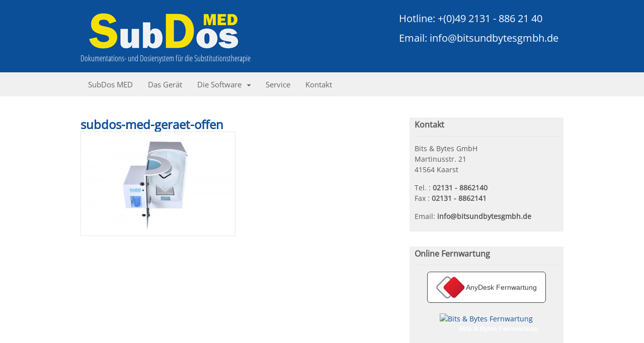

--- FILE ---
content_type: text/html; charset=UTF-8
request_url: https://subdos.de/subdos-med-4/subdos-med-geraet-offen/
body_size: 9169
content:
<!DOCTYPE html>
<html lang="de">
<head>
<meta name="google-site-verification" content="SKFEuYfJaoy_H1mIekJqDnZYarmB4dXrqRYVIs6cQtE" />
<meta charset="UTF-8" />
<title>subdos-med-geraet-offen - SubDos MED</title>
<meta http-equiv="Content-Type" content="text/html; charset=UTF-8" />
<link rel="pingback" href="https://subdos.de/xmlrpc.php" />
<meta name='robots' content='index, follow, max-image-preview:large, max-snippet:-1, max-video-preview:-1' />

<!--  Mobile viewport scale -->
<meta content="initial-scale=1.0, maximum-scale=1.0, user-scalable=yes" name="viewport"/>

	<!-- This site is optimized with the Yoast SEO plugin v21.4 - https://yoast.com/wordpress/plugins/seo/ -->
	<link rel="canonical" href="https://subdos.de/subdos-med-4/subdos-med-geraet-offen/" />
	<meta property="og:locale" content="de_DE" />
	<meta property="og:type" content="article" />
	<meta property="og:title" content="subdos-med-geraet-offen - SubDos MED" />
	<meta property="og:url" content="https://subdos.de/subdos-med-4/subdos-med-geraet-offen/" />
	<meta property="og:site_name" content="SubDos MED" />
	<meta property="og:image" content="https://subdos.de/subdos-med-4/subdos-med-geraet-offen" />
	<meta property="og:image:width" content="800" />
	<meta property="og:image:height" content="534" />
	<meta property="og:image:type" content="image/png" />
	<meta name="twitter:card" content="summary_large_image" />
	<script type="application/ld+json" class="yoast-schema-graph">{"@context":"https://schema.org","@graph":[{"@type":"WebPage","@id":"https://subdos.de/subdos-med-4/subdos-med-geraet-offen/","url":"https://subdos.de/subdos-med-4/subdos-med-geraet-offen/","name":"subdos-med-geraet-offen - SubDos MED","isPartOf":{"@id":"https://subdos.de/#website"},"primaryImageOfPage":{"@id":"https://subdos.de/subdos-med-4/subdos-med-geraet-offen/#primaryimage"},"image":{"@id":"https://subdos.de/subdos-med-4/subdos-med-geraet-offen/#primaryimage"},"thumbnailUrl":"https://subdos.de/wp-content/uploads/2017/01/subdos-med-geraet-offen.png","datePublished":"2017-07-31T07:04:12+00:00","dateModified":"2017-07-31T07:04:12+00:00","breadcrumb":{"@id":"https://subdos.de/subdos-med-4/subdos-med-geraet-offen/#breadcrumb"},"inLanguage":"de","potentialAction":[{"@type":"ReadAction","target":["https://subdos.de/subdos-med-4/subdos-med-geraet-offen/"]}]},{"@type":"ImageObject","inLanguage":"de","@id":"https://subdos.de/subdos-med-4/subdos-med-geraet-offen/#primaryimage","url":"https://subdos.de/wp-content/uploads/2017/01/subdos-med-geraet-offen.png","contentUrl":"https://subdos.de/wp-content/uploads/2017/01/subdos-med-geraet-offen.png","width":800,"height":534},{"@type":"BreadcrumbList","@id":"https://subdos.de/subdos-med-4/subdos-med-geraet-offen/#breadcrumb","itemListElement":[{"@type":"ListItem","position":1,"name":"Home","item":"https://subdos.de/"},{"@type":"ListItem","position":2,"name":"SubDos MED","item":"https://subdos.de/"},{"@type":"ListItem","position":3,"name":"subdos-med-geraet-offen"}]},{"@type":"WebSite","@id":"https://subdos.de/#website","url":"https://subdos.de/","name":"SubDos MED","description":"Dokumentations- und Dosiersystem für die Substitutionstherapie","publisher":{"@id":"https://subdos.de/#organization"},"potentialAction":[{"@type":"SearchAction","target":{"@type":"EntryPoint","urlTemplate":"https://subdos.de/?s={search_term_string}"},"query-input":"required name=search_term_string"}],"inLanguage":"de"},{"@type":"Organization","@id":"https://subdos.de/#organization","name":"SubDos MED","url":"https://subdos.de/","logo":{"@type":"ImageObject","inLanguage":"de","@id":"https://subdos.de/#/schema/logo/image/","url":"https://subdos.de/wp-content/uploads/2017/01/subdos-med-2.png","contentUrl":"https://subdos.de/wp-content/uploads/2017/01/subdos-med-2.png","width":305,"height":80,"caption":"SubDos MED"},"image":{"@id":"https://subdos.de/#/schema/logo/image/"}}]}</script>
	<!-- / Yoast SEO plugin. -->


<link rel="alternate" type="application/rss+xml" title="SubDos MED &raquo; Feed" href="https://subdos.de/feed/" />
<link rel="alternate" type="application/rss+xml" title="SubDos MED &raquo; Kommentar-Feed" href="https://subdos.de/comments/feed/" />
<link rel='stylesheet' id='contact-form-7-css' href='https://subdos.de/wp-content/cache/autoptimize/css/autoptimize_single_c7fd42b5bb3873666b0c3fc87bf32c6d.css' type='text/css' media='all' />
<link rel='stylesheet' id='hamburger.css-css' href='https://subdos.de/wp-content/cache/autoptimize/css/autoptimize_single_2a34dbc716a5013a0b987ac81ad3e30f.css' type='text/css' media='all' />
<link rel='stylesheet' id='wprmenu.css-css' href='https://subdos.de/wp-content/cache/autoptimize/css/autoptimize_single_0a3485753fe95cab32000ace4c2e9c22.css' type='text/css' media='all' />
<style id='wprmenu.css-inline-css' type='text/css'>
@media only screen and ( max-width: 768px ) {html body div.wprm-wrapper {overflow: scroll;}#wprmenu_bar {background-image: url();background-size:;background-repeat: ;}#wprmenu_bar {background-color: #0D0D0D;}html body div#mg-wprm-wrap .wpr_submit .icon.icon-search {color: ;}#wprmenu_bar .menu_title,#wprmenu_bar .wprmenu_icon_menu,#wprmenu_bar .menu_title a {color: #F2F2F2;}#wprmenu_bar .menu_title a {font-size: px;font-weight: ;}#mg-wprm-wrap li.menu-item a {font-size: px;text-transform: ;font-weight: ;}#mg-wprm-wrap li.menu-item-has-children ul.sub-menu a {font-size: px;text-transform: ;font-weight: ;}#mg-wprm-wrap li.current-menu-item > a {background: ;}#mg-wprm-wrap li.current-menu-item > a,#mg-wprm-wrap li.current-menu-item span.wprmenu_icon{color:!important;}#mg-wprm-wrap {background-color: #2E2E2E;}.cbp-spmenu-push-toright,.cbp-spmenu-push-toright .mm-slideout {left: 60% ;}.cbp-spmenu-push-toleft {left: -60% ;}#mg-wprm-wrap.cbp-spmenu-right,#mg-wprm-wrap.cbp-spmenu-left,#mg-wprm-wrap.cbp-spmenu-right.custom,#mg-wprm-wrap.cbp-spmenu-left.custom,.cbp-spmenu-vertical {width: 60%;max-width: px;}#mg-wprm-wrap ul#wprmenu_menu_ul li.menu-item a,div#mg-wprm-wrap ul li span.wprmenu_icon {color: #CFCFCF;}#mg-wprm-wrap ul#wprmenu_menu_ul li.menu-item:valid ~ a{color: ;}#mg-wprm-wrap ul#wprmenu_menu_ul li.menu-item a:hover {background: ;color: #606060 !important;}div#mg-wprm-wrap ul>li:hover>span.wprmenu_icon {color: #606060 !important;}.wprmenu_bar .hamburger-inner,.wprmenu_bar .hamburger-inner::before,.wprmenu_bar .hamburger-inner::after {background: #FFFFFF;}.wprmenu_bar .hamburger:hover .hamburger-inner,.wprmenu_bar .hamburger:hover .hamburger-inner::before,.wprmenu_bar .hamburger:hover .hamburger-inner::after {background: ;}div.wprmenu_bar div.hamburger{padding-right: 6px !important;}#wprmenu_menu.left {width:60%;left: -60%;right: auto;}#wprmenu_menu.right {width:60%;right: -60%;left: auto;}.wprmenu_bar .hamburger {float: left;}.wprmenu_bar #custom_menu_icon.hamburger {top: px;left: px;float: left !important;background-color: ;}.nav-toggle{ display: none !important; }.wpr_custom_menu #custom_menu_icon {display: block;}html { padding-top: 42px !important; }#wprmenu_bar,#mg-wprm-wrap { display: block; }div#wpadminbar { position: fixed; }}
</style>
<link rel='stylesheet' id='wpr_icons-css' href='https://subdos.de/wp-content/cache/autoptimize/css/autoptimize_single_d313cb2cdb26f9f0450a1f43872208bf.css' type='text/css' media='all' />
<link rel='stylesheet' id='theme-stylesheet-css' href='https://subdos.de/wp-content/cache/autoptimize/css/autoptimize_single_c2a92fb30395e8aed0100be262b08101.css' type='text/css' media='all' />
<link rel='stylesheet' id='prettyPhoto-css' href='https://subdos.de/wp-content/cache/autoptimize/css/autoptimize_single_461bf8f6161b26646fcd664f277fb56c.css' type='text/css' media='all' />
<!--[if lt IE 9]>
<link href="https://subdos.de/wp-content/themes/canvas/css/non-responsive.css" rel="stylesheet" type="text/css" />
<style type="text/css">.col-full, #wrapper { width: 960px; max-width: 960px; } #inner-wrapper { padding: 0; } body.full-width #header, #nav-container, body.full-width #content, body.full-width #footer-widgets, body.full-width #footer { padding-left: 0; padding-right: 0; } body.fixed-mobile #top, body.fixed-mobile #header-container, body.fixed-mobile #footer-container, body.fixed-mobile #nav-container, body.fixed-mobile #footer-widgets-container { min-width: 960px; padding: 0 1em; } body.full-width #content { width: auto; padding: 0 1em;}</style>
<![endif]-->
<script type='text/javascript' src='https://subdos.de/wp-includes/js/jquery/jquery.min.js' id='jquery-core-js'></script>
<script defer type='text/javascript' src='https://subdos.de/wp-includes/js/jquery/jquery-migrate.min.js' id='jquery-migrate-js'></script>
<script defer type='text/javascript' src='https://subdos.de/wp-content/cache/autoptimize/js/autoptimize_single_851f8dba812d4762ed4e16c5baf25cd6.js' id='modernizr-js'></script>
<script defer type='text/javascript' src='https://subdos.de/wp-content/cache/autoptimize/js/autoptimize_single_b4713df0b78aa1688c57628e4f1cab0c.js' id='touchSwipe-js'></script>
<script defer id="wprmenu.js-js-extra" src="[data-uri]"></script>
<script defer type='text/javascript' src='https://subdos.de/wp-content/cache/autoptimize/js/autoptimize_single_dd7b7706d324569a9f45e5e440a12a6a.js' id='wprmenu.js-js'></script>
<script defer type='text/javascript' src='https://subdos.de/wp-content/themes/canvas/includes/js/third-party.min.js' id='third-party-js'></script>
<script defer type='text/javascript' src='https://subdos.de/wp-content/themes/canvas/includes/js/jquery.prettyPhoto.min.js' id='prettyPhoto-js'></script>
<script defer type='text/javascript' src='https://subdos.de/wp-content/themes/canvas/includes/js/general.min.js' id='general-js'></script>
<link rel="https://api.w.org/" href="https://subdos.de/wp-json/" /><link rel="alternate" type="application/json" href="https://subdos.de/wp-json/wp/v2/media/148" /><link rel="EditURI" type="application/rsd+xml" title="RSD" href="https://subdos.de/xmlrpc.php?rsd" />
<meta name="generator" content="WordPress 6.3.7" />
<link rel='shortlink' href='https://subdos.de/?p=148' />
<link rel="alternate" type="application/json+oembed" href="https://subdos.de/wp-json/oembed/1.0/embed?url=https%3A%2F%2Fsubdos.de%2Fsubdos-med-4%2Fsubdos-med-geraet-offen%2F" />
<link rel="alternate" type="text/xml+oembed" href="https://subdos.de/wp-json/oembed/1.0/embed?url=https%3A%2F%2Fsubdos.de%2Fsubdos-med-4%2Fsubdos-med-geraet-offen%2F&#038;format=xml" />
<script defer src="[data-uri]"></script>

<!-- Custom CSS Styling -->
<style type="text/css">
#logo .site-title, #logo .site-description { display:none; }
body {background-repeat:no-repeat;background-position:top left;background-attachment:scroll;border-top:0px solid #000000;}
a:link, a:visited, #loopedSlider a.flex-prev:hover, #loopedSlider a.flex-next:hover {color:#0c4e98} .quantity .plus, .quantity .minus {background-color: #0c4e98;}
a:hover, .post-more a:hover, .post-meta a:hover, .post p.tags a:hover {color:#094180}
body #wrapper .button, body #wrapper #content .button, body #wrapper #content .button:visited, body #wrapper #content .reply a, body #wrapper #content #respond .form-submit input#submit, input[type=submit], body #wrapper #searchsubmit, #navigation ul.cart .button, body #wrapper .woo-sc-button {border: none; background:#094180}
body #wrapper .button:hover, body #wrapper #content .button:hover, body #wrapper #content .reply a:hover, body #wrapper #content #respond .form-submit input#submit:hover, input[type=submit]:hover, body #wrapper #searchsubmit:hover, #navigation ul.cart .button:hover, body #wrapper .woo-sc-button:hover {border: none; background:#094180}
#header {background-repeat:no-repeat;background-position:left top;margin-top:0px;margin-bottom:0px;padding-top:20px;padding-bottom:20px;border:0px solid ;}
#logo .site-title a {font:bold 40px/1em 'Open Sans', arial, sans-serif;color:#222222;}
#logo .site-description {font:normal 16px/1em 'Open Sans Condensed', arial, sans-serif;color:#ffffff;}
#header-container{background-color:#0c4f99;}#nav-container{border-top:0px solid #dbdbdb;border-bottom:0px solid #dbdbdb;border-left:none;border-right:none;}#nav-container #navigation ul#main-nav > li:first-child{border-left: 0px solid #dbdbdb;}#footer-widgets-container{background-color:#0c4f99}#footer-widgets{border:none;}#footer-container{background-color:#0c4f99}#footer-container{border-top:1px solid #094180;}#footer {border-width: 0 !important;}
body, p { font:normal 14px/1.5em 'Open Sans', arial, sans-serif;color:#555555; }
h1 { font:bold 24px/1.2em 'Open Sans', arial, sans-serif;color:#0c4e98; }h2 { font:bold 20px/1.2em 'Open Sans', arial, sans-serif;color:#0c4e98; }h3 { font:bold 20px/1.2em 'Open Sans', arial, sans-serif;color:#0c4e98; }h4 { font:bold 16px/1.2em 'Open Sans', arial, sans-serif;color:#0c4e98; }h5 { font:bold 14px/1.2em 'Open Sans', arial, sans-serif;color:#0c4e98; }h6 { font:bold 12px/1.2em 'Open Sans', arial, sans-serif;color:#0c4e98; }
.page-title, .post .title, .page .title {font:bold 28px/1.1em 'Open Sans', arial, sans-serif;color:#222222;}
.post .title a:link, .post .title a:visited, .page .title a:link, .page .title a:visited {color:#222222}
.post-meta { font:normal 12px/1.5em 'Open Sans', arial, sans-serif;color:#999999; }
.entry, .entry p{ font:normal 15px/1.5em 'Open Sans', arial, sans-serif;color:#555555; }
.post-more {font:normal 13px/1.5em Open Sans;color:;border-top:0px solid #e6e6e6;border-bottom:0px solid #e6e6e6;}
#post-author, #connect {border-top:1px solid #e6e6e6;border-bottom:1px solid #e6e6e6;border-left:1px solid #e6e6e6;border-right:1px solid #e6e6e6;border-radius:5px;-moz-border-radius:5px;-webkit-border-radius:5px;background-color:#fafafa}
.nav-entries a, .woo-pagination { font:normal 13px/1em 'Open Sans', arial, sans-serif;color:#888; }
.woo-pagination a, .woo-pagination a:hover {color:#888!important}
.widget h3 {font:bold 16px/1.2em Open Sans;color:#555555;border-bottom:1px solid #e6e6e6;}
.widget_recent_comments li, #twitter li { border-color: #e6e6e6;}
.widget p, .widget .textwidget { font:normal 14px/1.5em 'Open Sans', arial, sans-serif;color:#555555; }
.widget {font:normal 14px/1.5em Open Sans;color:#555555;padding:5px 10px;background-color:#f0f0f0;border-radius:0px;-moz-border-radius:0px;-webkit-border-radius:0px;}
#tabs .inside li a, .widget_woodojo_tabs .tabbable .tab-pane li a { font:bold 12px/1.5em 'Open Sans', arial, sans-serif;color:#555555; }
#tabs .inside li span.meta, .widget_woodojo_tabs .tabbable .tab-pane li span.meta { font:300 11px/1.5em 'Open Sans', arial, sans-serif;color:#999999; }
#tabs ul.wooTabs li a, .widget_woodojo_tabs .tabbable .nav-tabs li a { font:300 11px/2em 'Open Sans', arial, sans-serif;color:#999999; }
@media only screen and (min-width:768px) {
ul.nav li a, #navigation ul.rss a, #navigation ul.cart a.cart-contents, #navigation .cart-contents #navigation ul.rss, #navigation ul.nav-search, #navigation ul.nav-search a { font:normal 15px/1.2em 'Open Sans', arial, sans-serif;color:#666666; } #navigation ul.rss li a:before, #navigation ul.nav-search a.search-contents:before { color:#666666;}
#navigation ul.nav > li a:hover, #navigation ul.nav > li:hover a, #navigation ul.nav li ul li a, #navigation ul.cart > li:hover > a, #navigation ul.cart > li > ul > div, #navigation ul.cart > li > ul > div p, #navigation ul.cart > li > ul span, #navigation ul.cart .cart_list a, #navigation ul.nav li.current_page_item a, #navigation ul.nav li.current_page_parent a, #navigation ul.nav li.current-menu-ancestor a, #navigation ul.nav li.current-cat a, #navigation ul.nav li.current-menu-item a { color:#0c4e98!important; }
#navigation ul.nav li ul, #navigation ul.cart > li > ul > div  { border: 0px solid #dbdbdb; }
#navigation ul.nav > li:hover > ul  { left: 0; }
#navigation ul.nav > li  { border-right: 0px solid #dbdbdb; }#navigation ul.nav > li:hover > ul  { left: 0; }
#navigation { box-shadow: none; -moz-box-shadow: none; -webkit-box-shadow: none; }#navigation ul li:first-child, #navigation ul li:first-child a { border-radius:0px 0 0 0px; -moz-border-radius:0px 0 0 0px; -webkit-border-radius:0px 0 0 0px; }
#navigation {border-top:0px solid #dbdbdb;border-bottom:0px solid #dbdbdb;border-left:0px solid #dbdbdb;border-right:0px solid #dbdbdb;border-radius:0px; -moz-border-radius:0px; -webkit-border-radius:0px;}
#top ul.nav li a { font:300 12px/1.6em 'Open Sans', arial, sans-serif;color:#ddd; }
}
#footer, #footer p { font:normal 14px/1.4em 'Open Sans', arial, sans-serif;color:#ffffff; }
#footer {border-top:1px solid #094180;border-bottom:0px solid ;border-left:0px solid ;border-right:0px solid ;border-radius:0px; -moz-border-radius:0px; -webkit-border-radius:0px;}
#loopedSlider.business-slider .content h2 { font:bold 20px/1em 'Open Sans', arial, sans-serif;color:#ffffff; }
#loopedSlider.business-slider .content h2.title a { font:bold 20px/1em 'Open Sans', arial, sans-serif;color:#ffffff; }
.wooslider-theme-business .has-featured-image .slide-title { font:bold 20px/1em 'Open Sans', arial, sans-serif;color:#ffffff; }
.wooslider-theme-business .has-featured-image .slide-title a { font:bold 20px/1em 'Open Sans', arial, sans-serif;color:#ffffff; }
#wrapper #loopedSlider.business-slider .content p { font:normal 16px/1.5em 'Open Sans', arial, sans-serif;color:#ffffff; }
.wooslider-theme-business .has-featured-image .slide-content p { font:normal 16px/1.5em 'Open Sans', arial, sans-serif;color:#ffffff; }
.wooslider-theme-business .has-featured-image .slide-excerpt p { font:normal 16px/1.5em 'Open Sans', arial, sans-serif;color:#ffffff; }
@media only screen and (min-width:768px) {
#wrapper #loopedSlider.business-slider .content { width: 40%; top: 2.5em; bottom: inherit; left:0; right: inherit; text-align: left; }
}
.archive_header { font:bold 18px/1em 'Open Sans', arial, sans-serif;color:#222222; }
.archive_header {border-bottom:1px solid #e6e6e6;}
.archive_header .catrss { display:none; }
</style>

<!-- Custom Favicon -->
<link rel="shortcut icon" href="https://subdos.de/wp-content/uploads/2017/02/favicon.png"/>
<!-- Options Panel Custom CSS -->
<style type="text/css">
.fernwartung img {
padding:0;
border:0;
}

#logo .site-title  {
display:none;}

.woo-slideshow p {
margin-bottom:0;}
</style>


<!-- Woo Shortcodes CSS -->
<link href="https://subdos.de/wp-content/cache/autoptimize/css/autoptimize_single_b2488fc678b366182b7c3f110425ac2e.css" rel="stylesheet" type="text/css" />

<!-- Custom Stylesheet -->
<link href="https://subdos.de/wp-content/themes/canvas/custom.css" rel="stylesheet" type="text/css" />

<!-- Custom Stylesheet In Child Theme -->
<link href="https://subdos.de/wp-content/cache/autoptimize/css/autoptimize_single_727b44f31933d2198705f63255cb37d1.css" rel="stylesheet" type="text/css" />

<!-- Theme version -->
<meta name="generator" content="Canvas Child 1.0" />
<meta name="generator" content="Canvas 5.9.22" />
<meta name="generator" content="WooFramework 6.2.5" />

<!-- Google Webfonts -->
<link href="https://subdos.de/wp-content/cache/autoptimize/css/autoptimize_single_b9f140d57dda8ec63aa76fc5888da4b8.css?ver=1663154986" rel="stylesheet" type="text/css" />
		<style type="text/css" id="wp-custom-css">
			body.page-id-164 h1.title {
	text-align: center;
	margin: 0 0 13%;
}

body.page-id-164 .entry {
	margin-bottom: 13%;
}

.wpcf7-form-control-wrap.acceptance-85 {
    margin-right: 20px;
}		</style>
		</head>
<body class="attachment attachment-template-default attachmentid-148 attachment-png chrome alt-style-default has-lightbox two-col-left width-960 two-col-left-960 full-width full-header full-footer">
<div id="wrapper">

	<div id="inner-wrapper">

	    <!--#header-container-->
    <div id="header-container">
<h3 class="nav-toggle icon"><a href="#navigation">Navigation</a></h3>

	<header id="header" class="col-full">

		<div id="logo">
<a href="https://subdos.de/" title="Dokumentations- und Dosiersystem für die Substitutionstherapie"><img src="https://subdos.de/wp-content/uploads/2017/01/subdos-med-1.png" alt="SubDos MED" /></a>
<span class="site-title"><a href="https://subdos.de/">SubDos MED</a></span>
<span class="site-description">Dokumentations- und Dosiersystem für die Substitutionstherapie</span>
</div>
	    <div class="header-widget">
	        <div id="text-5" class="widget widget_text">			<div class="textwidget"><div class="hotline-btn">
<h2>Hotline: <a href="tel:+4921318862140">+(0)49 2131 - 886 21 40</a></h2>
<p></p>
<h2>Email: <a href="&#109;a&#105;l&#116;o&#x3a;i&#x6e;f&#x6f;&#64;&#x62;i&#x74;s&#x75;n&#x64;b&#x79;t&#x65;s&#x67;&#109;&#x62;&#104;&#x2e;&#100;&#x65;">&#105;&#x6e;&#102;&#x6f;&#64;&#x62;i&#116;&#x73;&#117;&#x6e;&#100;&#x62;y&#x74;e&#115;&#x67;&#109;&#x62;h&#x2e;d&#x65;</a></h2>
</div>
</div>
		</div>	    </div>
	
	</header>
	    </div><!--/#header-container-->
    <!--#nav-container-->
    <div id="nav-container">
<nav id="navigation" class="col-full" role="navigation">

	
	<section class="menus">

		<a href="https://subdos.de" class="nav-home"><span>Home</span></a>

	<h3>Navigation</h3><ul id="main-nav" class="nav fl"><li id="menu-item-124" class="menu-item menu-item-type-post_type menu-item-object-page menu-item-home menu-item-124"><a href="https://subdos.de/" data-ps2id-api="true">SubDos MED</a></li>
<li id="menu-item-126" class="menu-item menu-item-type-custom menu-item-object-custom menu-item-home menu-item-126"><a href="https://subdos.de/#das-geraet" data-ps2id-api="true">Das Gerät</a></li>
<li id="menu-item-127" class="menu-item menu-item-type-custom menu-item-object-custom menu-item-home menu-item-has-children menu-item-127"><a href="https://subdos.de/#die-software" data-ps2id-api="true">Die Software</a>
<ul class="sub-menu">
	<li id="menu-item-129" class="menu-item menu-item-type-custom menu-item-object-custom menu-item-home menu-item-129"><a href="https://subdos.de/#sicherheit" data-ps2id-api="true">Sicherheit</a></li>
	<li id="menu-item-130" class="menu-item menu-item-type-custom menu-item-object-custom menu-item-home menu-item-130"><a href="https://subdos.de/#verwaltung" data-ps2id-api="true">Verwaltung</a></li>
	<li id="menu-item-131" class="menu-item menu-item-type-custom menu-item-object-custom menu-item-home menu-item-131"><a href="https://subdos.de/#handling" data-ps2id-api="true">Handling</a></li>
	<li id="menu-item-132" class="menu-item menu-item-type-custom menu-item-object-custom menu-item-home menu-item-132"><a href="https://subdos.de/#behandlung" data-ps2id-api="true">Behandlung</a></li>
</ul>
</li>
<li id="menu-item-128" class="menu-item menu-item-type-custom menu-item-object-custom menu-item-home menu-item-128"><a href="https://subdos.de/#service" data-ps2id-api="true">Service</a></li>
<li id="menu-item-125" class="menu-item menu-item-type-post_type menu-item-object-page menu-item-125"><a href="https://subdos.de/kontakt/" data-ps2id-api="true">Kontakt</a></li>
</ul>	<div class="side-nav">
		</div><!-- /#side-nav -->

	</section><!-- /.menus -->

	<a href="#top" class="nav-close"><span>Return to Content</span></a>

</nav>
    </div><!--/#nav-container-->
       
    <!-- #content Starts -->
	    <div id="content" class="col-full">
    
    	<div id="main-sidebar-container">    

            <!-- #main Starts -->
                        <section id="main">                     
<article class="post-148 attachment type-attachment status-inherit hentry">
	<header>
		<h1 class="title entry-title">subdos-med-geraet-offen</h1>	</header>

	<section class="entry">
	    <p class="attachment"><a href='https://subdos.de/wp-content/uploads/2017/01/subdos-med-geraet-offen.png'><img fetchpriority="high" width="300" height="200" src="https://subdos.de/wp-content/uploads/2017/01/subdos-med-geraet-offen-300x200.png" class="attachment-medium size-medium" alt="" decoding="async" srcset="https://subdos.de/wp-content/uploads/2017/01/subdos-med-geraet-offen-300x200.png 300w, https://subdos.de/wp-content/uploads/2017/01/subdos-med-geraet-offen-768x513.png 768w, https://subdos.de/wp-content/uploads/2017/01/subdos-med-geraet-offen.png 800w" sizes="(max-width: 300px) 100vw, 300px" /></a></p>
	</section><!-- /.entry -->
	<div class="fix"></div>
</article><!-- /.post -->
     
            </section><!-- /#main -->
                
            <aside id="sidebar">
<div id="text-2" class="widget widget_text"><h3>Kontakt</h3>			<div class="textwidget"><p>Bits & Bytes GmbH<br />
Martinusstr. 21<br />
41564 Kaarst</p>
<p>Tel. : <strong>02131 - 8862140</strong><br />
Fax : <strong>02131 - 8862141</strong></p>
<p>Email: <strong>in&#102;&#111;&#64;&#x62;&#x69;&#x74;&#x73;un&#100;&#98;&#121;&#x74;&#x65;&#x73;&#x67;mb&#104;&#46;&#100;&#x65;</strong> </p>
</div>
		</div><div id="custom_html-2" class="widget_text widget widget_custom_html"><h3>Online Fernwartung</h3><div class="textwidget custom-html-widget"><center><a href="http://www.bitsundbytesgmbh.de/service/Fernwartung-SubDos.exe" style="display:block; width:234px; height:60px; background:#fff; -webkit-border-radius: 6px; border-radius: 6px; border: 1px solid #3e3e3e; vertical-align: middle; color: #3e3e3e; text-decoration: none; font-family: arial;" class="fernwartung-anydesk">
			<div style="display:inline-block; height:60px; line-height: 60px;">
			<img src="https://subdos.de/wp-content/uploads/2018/10/anydesk.jpg" style="float:left;">
				AnyDesk Fernwartung
			</div>
		</a>
<br>
<center><div style="position:relative; width:234px; height:60px;">
			<a href="http://www.bitsundbytesgmbh.de/service/Bits & Bytes Fernwartung.exe" style="text-decoration:none;" class="fernwartung-tv">
			<img src="https://www.teamviewer.com/link/?url=945136&id=1948600890" alt="Bits & Bytes Fernwartung" title="Bits & Bytes Fernwartung" border="0" width="234" height="60" />
			<span style="position:absolute; top:22.5px; left:55px; display:block; cursor:pointer; color:White; font-family:Arial; font-size:13px; line-height:1.2em; font-weight:bold; text-align:center; width:174px;">
			Bits &amp; Bytes Fernwartung
			</span>
			</a>
			</div>
	<div style="clear:both;"> </div>
	<br>
	</center>	</center></div></div></aside><!-- /#sidebar -->

		</div><!-- /#main-sidebar-container -->         

		
    </div><!-- /#content -->
	
    <!--#footer-widgets-container-->
    <div id="footer-widgets-container">
<section id="footer-widgets" class="col-full col-1">
				<div class="block footer-widget-1">
    	<div id="text-4" class="widget widget_text">			<div class="textwidget"><div style="text-align:center; font-size:1.2em;">
<span class="footer-menu"><a href="https://subdos.de/kontakt/" title="Kontakt">Kontakt</a> | 
<a href="https://subdos.de/impressum/" title="Impressum">Impressum</a> | 
<a href="https://subdos.de/datenschutz/" title="Datenschutz">Datenschutz</a>

<span class="footer-cta" style="margin-left:3em;">Interessiert?&nbsp;&nbsp;
<a href="https://subdos.de/kontakt/" class="woo-sc-button  custom" style="background:;border-color:"><span class="woo-">Kontaktieren Sie Uns!</span></a></span>
</div></div>
		</div>	</div>
        		<div class="fix"></div>
</section><!--/#footer-widgets-->
	</div><!--/#footer_widgets_container_end-->
    <!--#footer_container_start-->
    <div id="footer-container">

	<footer id="footer" class="col-full">



		


		<div id="copyright" class="col-left">

			<p><p>© SubDos. All Rights Reserved. <a href="http://bitsundbytesgmbh.de/" target="_blank">Bits &amp; Bytes GmbH</a></p></p>
		</div>



		<div id="credit" class="col-right">

			<p><p><a href="#wrapper" title="nach oben" class="ps2id">nach oben <i class="fa fa-chevron-circle-up"></i>
</a></p></p>
		</div>



	</footer>



	    </div><!--/#footer_container_end-->



	</div><!-- /#inner-wrapper -->



</div><!-- /#wrapper -->



<div class="fix"></div><!--/.fix-->




			<div class="wprm-wrapper">
        
        <!-- Overlay Starts here -->
			         <!-- Overlay Ends here -->
			
			         <div id="wprmenu_bar" class="wprmenu_bar  left">
  <div class="hamburger hamburger--slider">
    <span class="hamburger-box">
      <span class="hamburger-inner"></span>
    </span>
  </div>
  <div class="menu_title">
      <a href="https://subdos.de">
      Navigation    </a>
      </div>
</div>			 
			<div class="cbp-spmenu cbp-spmenu-vertical cbp-spmenu-left  " id="mg-wprm-wrap">
				
				
				<ul id="wprmenu_menu_ul">
  
  <li class="menu-item menu-item-type-post_type menu-item-object-page menu-item-home menu-item-124"><a href="https://subdos.de/" data-ps2id-api="true">SubDos MED</a></li>
<li class="menu-item menu-item-type-custom menu-item-object-custom menu-item-home menu-item-126"><a href="https://subdos.de/#das-geraet" data-ps2id-api="true">Das Gerät</a></li>
<li class="menu-item menu-item-type-custom menu-item-object-custom menu-item-home menu-item-has-children menu-item-127"><a href="https://subdos.de/#die-software" data-ps2id-api="true">Die Software</a>
<ul class="sub-menu">
	<li class="menu-item menu-item-type-custom menu-item-object-custom menu-item-home menu-item-129"><a href="https://subdos.de/#sicherheit" data-ps2id-api="true">Sicherheit</a></li>
	<li class="menu-item menu-item-type-custom menu-item-object-custom menu-item-home menu-item-130"><a href="https://subdos.de/#verwaltung" data-ps2id-api="true">Verwaltung</a></li>
	<li class="menu-item menu-item-type-custom menu-item-object-custom menu-item-home menu-item-131"><a href="https://subdos.de/#handling" data-ps2id-api="true">Handling</a></li>
	<li class="menu-item menu-item-type-custom menu-item-object-custom menu-item-home menu-item-132"><a href="https://subdos.de/#behandlung" data-ps2id-api="true">Behandlung</a></li>
</ul>
</li>
<li class="menu-item menu-item-type-custom menu-item-object-custom menu-item-home menu-item-128"><a href="https://subdos.de/#service" data-ps2id-api="true">Service</a></li>
<li class="menu-item menu-item-type-post_type menu-item-object-page menu-item-125"><a href="https://subdos.de/kontakt/" data-ps2id-api="true">Kontakt</a></li>

     
</ul>
				
				</div>
			</div>
			<style>body div .wpcf7-form .fit-the-fullspace{position:absolute;margin-left:-999em;}</style><script defer id="contact-form-7-js-extra" src="[data-uri]"></script>
<script defer type='text/javascript' src='https://subdos.de/wp-content/cache/autoptimize/js/autoptimize_single_309e1a27ab5c8722dea8f46fc8c384d5.js' id='contact-form-7-js'></script>
<script defer id="page-scroll-to-id-plugin-script-js-extra" src="[data-uri]"></script>
<script defer type='text/javascript' src='https://subdos.de/wp-content/plugins/page-scroll-to-id/js/page-scroll-to-id.min.js' id='page-scroll-to-id-plugin-script-js'></script>
<script defer id="cf7-antispam-js-extra" src="[data-uri]"></script>
<script defer type='text/javascript' src='https://subdos.de/wp-content/cache/autoptimize/js/autoptimize_single_200a9d85344e02ed5190355c8be56ee9.js' id='cf7-antispam-js'></script>


</body>
</html>

--- FILE ---
content_type: text/css
request_url: https://subdos.de/wp-content/cache/autoptimize/css/autoptimize_single_c2a92fb30395e8aed0100be262b08101.css
body_size: -221
content:
@import url(//subdos.de/wp-content/themes/canvas-child/../canvas/style.css);

--- FILE ---
content_type: text/css
request_url: https://subdos.de/wp-content/cache/autoptimize/css/autoptimize_single_461bf8f6161b26646fcd664f277fb56c.css
body_size: 1569
content:
div.pp_default .pp_top,div.pp_default .pp_top .pp_middle,div.pp_default .pp_top .pp_left,div.pp_default .pp_top .pp_right,div.pp_default .pp_bottom,div.pp_default .pp_bottom .pp_left,div.pp_default .pp_bottom .pp_middle,div.pp_default .pp_bottom .pp_right{height:13px}div.pp_default .pp_top .pp_left{background:url(//subdos.de/wp-content/themes/canvas/includes/css/../images/prettyPhoto/default/sprite.png) -78px -93px no-repeat}div.pp_default .pp_top .pp_middle{background:url(//subdos.de/wp-content/themes/canvas/includes/css/../images/prettyPhoto/default/sprite_x.png) top left repeat-x}div.pp_default .pp_top .pp_right{background:url(//subdos.de/wp-content/themes/canvas/includes/css/../images/prettyPhoto/default/sprite.png) -112px -93px no-repeat}div.pp_default .pp_content .ppt{color:#f8f8f8}div.pp_default .pp_content_container .pp_left{background:url(//subdos.de/wp-content/themes/canvas/includes/css/../images/prettyPhoto/default/sprite_y.png) -7px 0 repeat-y;padding-left:13px}div.pp_default .pp_content_container .pp_right{background:url(//subdos.de/wp-content/themes/canvas/includes/css/../images/prettyPhoto/default/sprite_y.png) top right repeat-y;padding-right:13px}div.pp_default .pp_next:hover{background:url(//subdos.de/wp-content/themes/canvas/includes/css/../images/prettyPhoto/default/sprite_next.png) center right no-repeat;cursor:pointer}div.pp_default .pp_previous:hover{background:url(//subdos.de/wp-content/themes/canvas/includes/css/../images/prettyPhoto/default/sprite_prev.png) center left no-repeat;cursor:pointer}div.pp_default .pp_expand{background:url(//subdos.de/wp-content/themes/canvas/includes/css/../images/prettyPhoto/default/sprite.png) 0 -29px no-repeat;cursor:pointer;width:28px;height:28px}div.pp_default .pp_expand:hover{background:url(//subdos.de/wp-content/themes/canvas/includes/css/../images/prettyPhoto/default/sprite.png) 0 -56px no-repeat;cursor:pointer}div.pp_default .pp_contract{background:url(//subdos.de/wp-content/themes/canvas/includes/css/../images/prettyPhoto/default/sprite.png) 0 -84px no-repeat;cursor:pointer;width:28px;height:28px}div.pp_default .pp_contract:hover{background:url(//subdos.de/wp-content/themes/canvas/includes/css/../images/prettyPhoto/default/sprite.png) 0 -113px no-repeat;cursor:pointer}div.pp_default .pp_close{width:30px;height:30px;background:url(//subdos.de/wp-content/themes/canvas/includes/css/../images/prettyPhoto/default/sprite.png) 2px 1px no-repeat;cursor:pointer}div.pp_default .pp_gallery ul li a{background:url(//subdos.de/wp-content/themes/canvas/includes/css/../images/prettyPhoto/default/default_thumb.png) center center #f8f8f8;border:1px solid #aaa}div.pp_default .pp_social{margin-top:7px}div.pp_default .pp_gallery a.pp_arrow_previous,div.pp_default .pp_gallery a.pp_arrow_next{position:static;left:auto}div.pp_default .pp_nav .pp_play,div.pp_default .pp_nav .pp_pause{background:url(//subdos.de/wp-content/themes/canvas/includes/css/../images/prettyPhoto/default/sprite.png) -51px 1px no-repeat;height:30px;width:30px}div.pp_default .pp_nav .pp_pause{background-position:-51px -29px}div.pp_default a.pp_arrow_previous,div.pp_default a.pp_arrow_next{background:url(//subdos.de/wp-content/themes/canvas/includes/css/../images/prettyPhoto/default/sprite.png) -31px -3px no-repeat;height:20px;width:20px;margin:4px 0 0}div.pp_default a.pp_arrow_next{left:52px;background-position:-82px -3px}div.pp_default .pp_content_container .pp_details{margin-top:5px}div.pp_default .pp_nav{clear:none;height:30px;width:110px;position:relative}div.pp_default .pp_nav .currentTextHolder{font-family:Georgia;font-style:italic;color:#999;font-size:11px;left:75px;line-height:25px;position:absolute;top:2px;margin:0;padding:0 0 0 10px}div.pp_default .pp_close:hover,div.pp_default .pp_nav .pp_play:hover,div.pp_default .pp_nav .pp_pause:hover,div.pp_default .pp_arrow_next:hover,div.pp_default .pp_arrow_previous:hover{opacity:.7}div.pp_default .pp_description{font-size:11px;font-weight:700;line-height:14px;margin:5px 50px 5px 0}div.pp_default .pp_bottom .pp_left{background:url(//subdos.de/wp-content/themes/canvas/includes/css/../images/prettyPhoto/default/sprite.png) -78px -127px no-repeat}div.pp_default .pp_bottom .pp_middle{background:url(//subdos.de/wp-content/themes/canvas/includes/css/../images/prettyPhoto/default/sprite_x.png) bottom left repeat-x}div.pp_default .pp_bottom .pp_right{background:url(//subdos.de/wp-content/themes/canvas/includes/css/../images/prettyPhoto/default/sprite.png) -112px -127px no-repeat}div.pp_default .pp_loaderIcon{background:url(//subdos.de/wp-content/themes/canvas/includes/css/../images/prettyPhoto/default/loader.gif) center center no-repeat}div.pp_pic_holder a:focus{outline:none}div.pp_overlay{background:#000;display:none;left:0;position:absolute;top:0;width:100%;z-index:9500}div.pp_pic_holder{display:none;position:absolute;width:100px;z-index:10000}.pp_content{height:40px;min-width:40px}* html .pp_content{width:40px}.pp_content_container{position:relative;text-align:left;width:100%}.pp_content_container .pp_left{padding-left:20px}.pp_content_container .pp_right{padding-right:20px}.pp_content_container .pp_details{float:left;margin:10px 0 2px}.pp_description{display:none;margin:0}.pp_social{float:left;margin:0}.pp_social .facebook{float:left;margin-left:5px;width:55px;overflow:hidden}.pp_social .twitter{float:left}.pp_nav{clear:right;float:left;margin:3px 10px 0 0}.pp_nav p{float:left;white-space:nowrap;margin:2px 4px}.pp_nav .pp_play,.pp_nav .pp_pause{float:left;margin-right:4px;text-indent:-10000px}a.pp_arrow_previous,a.pp_arrow_next{display:block;float:left;height:15px;margin-top:3px;overflow:hidden;text-indent:-10000px;width:14px}.pp_hoverContainer{position:absolute;top:0;width:100%;z-index:2000}.pp_gallery{display:none;left:50%;margin-top:-50px;position:absolute;z-index:10000}.pp_gallery div{float:left;overflow:hidden;position:relative}.pp_gallery ul{float:left;height:35px;position:relative;white-space:nowrap;margin:0 0 0 5px;padding:0}.pp_gallery ul a{border:1px rgba(0,0,0,.5) solid;display:block;float:left;height:33px;overflow:hidden}.pp_gallery ul a img{border:0}.pp_gallery li{display:block;float:left;margin:0 5px 0 0;padding:0}.pp_gallery li.default a{background:url(//subdos.de/wp-content/themes/canvas/includes/css/../images/prettyPhoto/default/default_thumb.png) 0 0 no-repeat;display:block;height:33px;width:50px}.pp_gallery .pp_arrow_previous,.pp_gallery .pp_arrow_next{margin-top:7px !important}a.pp_next{background:url(//subdos.de/wp-content/themes/canvas/includes/css/../images/prettyPhoto/default/sprite_next.png) 10000px 10000px no-repeat;display:block;float:right;height:100%;text-indent:-10000px;width:49%}a.pp_previous{background:url(//subdos.de/wp-content/themes/canvas/includes/css/../images/prettyPhoto/default/sprite_prev.png) 10000px 10000px no-repeat;display:block;float:left;height:100%;text-indent:-10000px;width:49%}a.pp_expand,a.pp_contract{cursor:pointer;display:none;height:20px;position:absolute;right:30px;text-indent:-10000px;top:10px;width:20px;z-index:20000}a.pp_close{position:absolute;right:0;top:0;display:block;line-height:22px;text-indent:-10000px}.pp_loaderIcon{display:block;height:24px;left:50%;position:absolute;top:50%;width:24px;margin:-12px 0 0 -12px}#pp_full_res{line-height:1 !important}#pp_full_res .pp_inline{text-align:left}#pp_full_res .pp_inline p{margin:0 0 15px}div.ppt{color:#fff;display:none;font-size:17px;z-index:9999;margin:0 0 5px 15px}div.pp_default .pp_content,div.light_rounded .pp_content{background-color:#fff}div.pp_default #pp_full_res .pp_inline,div.light_rounded .pp_content .ppt,div.light_rounded #pp_full_res .pp_inline,div.light_square .pp_content .ppt,div.light_square #pp_full_res .pp_inline,div.facebook .pp_content .ppt,div.facebook #pp_full_res .pp_inline{color:#000}div.pp_default .pp_gallery ul li a:hover,div.pp_default .pp_gallery ul li.selected a,.pp_gallery ul a:hover,.pp_gallery li.selected a{border-color:#fff}div.pp_default .pp_details,div.light_rounded .pp_details,div.dark_rounded .pp_details,div.dark_square .pp_details,div.light_square .pp_details,div.facebook .pp_details{position:relative}.pp_top,.pp_bottom{height:20px;position:relative}* html .pp_top,* html .pp_bottom{padding:0 20px}.pp_top .pp_left,.pp_bottom .pp_left{height:20px;left:0;position:absolute;width:20px}.pp_top .pp_middle,.pp_bottom .pp_middle{height:20px;left:20px;position:absolute;right:20px}* html .pp_top .pp_middle,* html .pp_bottom .pp_middle{left:0;position:static}.pp_top .pp_right,.pp_bottom .pp_right{height:20px;left:auto;position:absolute;right:0;top:0;width:20px}.pp_fade,.pp_gallery li.default a img{display:none}@media only screen and (max-width:768px){div.pp_default{width:98% !important;left:1% !important;right:1% !important;overflow:hidden;-webkit-border-radius:5px}div.pp_default .pp_content_container .pp_left{padding-left:0 !important}div.pp_default .pp_content_container .pp_right{padding-right:0 !important}div.pp_default .pp_content{width:100% !important;height:auto !important}div.pp_default .pp_fade{width:100% !important;height:100% !important}div.pp_default a.pp_expand,div.pp_default a.pp_contract,div.pp_default .pp_hoverContainer,div.pp_default .pp_gallery,div.pp_default .pp_top,div.pp_default .pp_bottom{display:none !important}div.pp_default #pp_full_res img{width:100% !important;height:auto !important}div.pp_default .pp_details{width:94% !important;padding-left:3%;padding-right:4%;padding-top:10px;padding-bottom:10px;background-color:#fff;margin-top:-2px !important}div.pp_default a.pp_close{right:10px !important;top:10px !important}}

--- FILE ---
content_type: text/css
request_url: https://subdos.de/wp-content/cache/autoptimize/css/autoptimize_single_727b44f31933d2198705f63255cb37d1.css
body_size: 416
content:
input,textarea,.searchform{border-color:#ccc;border-width:1px;transition:border-color .15s ease-in-out 0s}input:active,textarea:active,input:focus,textarea:focus{border-color:#66afe9;box-shadow:0 0 8px rgba(102,175,233,.7);outline:0 none}.wpcf7-form-control-wrap.acceptance-85{display:inline-block;width:20px}.widget ul{list-style-position:inside;list-style-type:none}#footer-widgets-container a,#footer-container a{color:#fff}#footer-widgets-container .widget h3{color:#e2e2e2;border-bottom:1px solid #094180}#footer-widgets-container .widget{background-color:transparent;color:#e2e2e2!important;margin:0 0 30px}#footer-widgets-container .widget .textwidget{color:#ffffff!important}.gallery img{border:none!important}.req{font-weight:700;color:red}#navigation ul.nav li.current_page_item a,#navigation ul.nav li.current-menu-item a{color:#666666!important;background:#f0f0f0}#navigation ul.nav li.current_page_item a:hover,#navigation ul.nav li.current-menu-item a:hover{color:#0c4e98!important;background:#e6e6e6}.wpcf7-form-control{width:100%}#wrapper .woo-sc-button,.wpcf7-submit{font-weight:400!important;padding:.327em .8em}#logo{max-width:50%!important}#logo .site-description{display:inline-block;float:left;width:100%;margin-top:.5em}.header-widget .widget{background-color:transparent}.hotline-btn{color:#fff;box-sizing:border-box;display:inline-block;text-align:left;float:right}.hotline-btn h2{font-weight:400;color:#fff}.hotline-btn a{color:#fff}@media only screen and (max-width:768px){#logo{max-width:100%!important;width:100%;text-align:center}#logo .site-description{font-size:140%}.hotline-btn{margin-top:1.5em;width:100%;text-align:center}.hotline-btn h2{font-size:18px}#footer div{width:100%;text-align:center}#footer-widgets-container .widget .footer-menu,#footer-widgets-container .widget .footer-cta{text-align:center;display:block;margin-left:0}#footer-widgets-container .widget .footer-cta{margin-top:1.5em}}